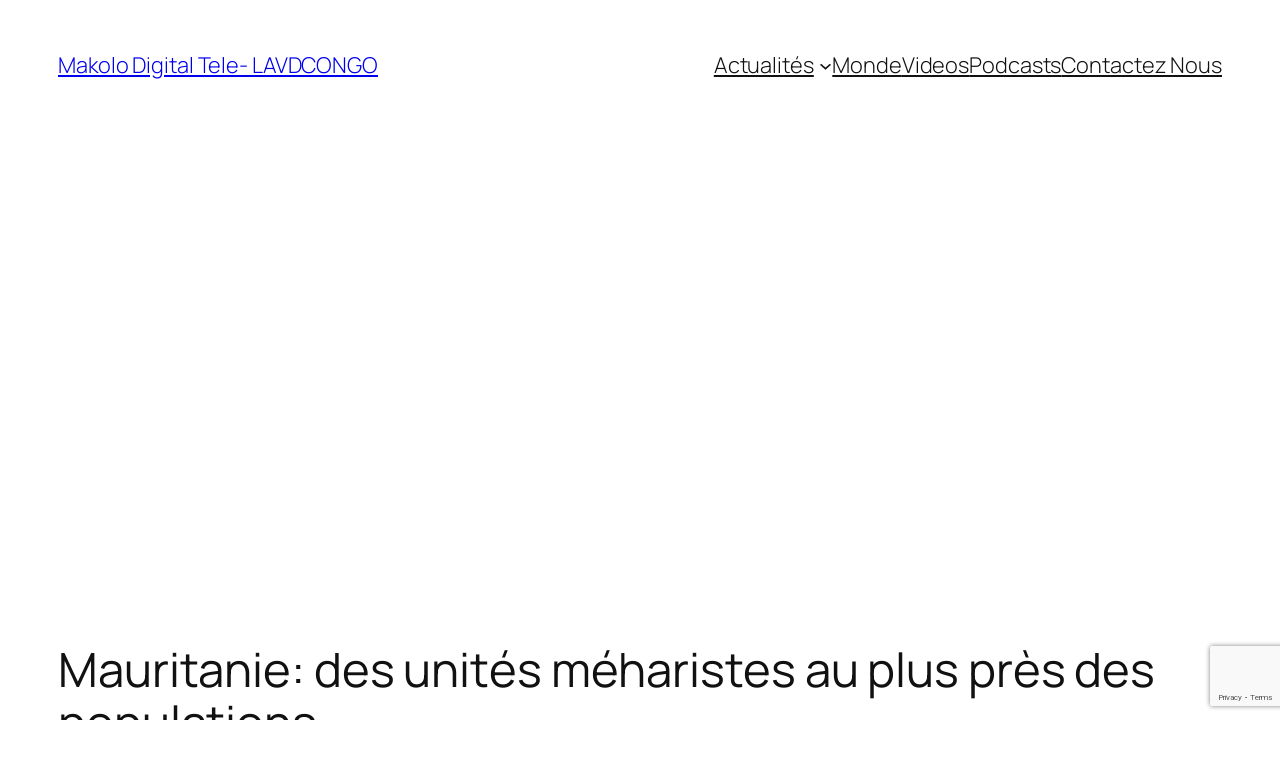

--- FILE ---
content_type: text/html; charset=utf-8
request_url: https://www.google.com/recaptcha/api2/anchor?ar=1&k=6Lcafr4ZAAAAAIFS--vp1gJaqJcHx_x7y8pEuVzJ&co=aHR0cHM6Ly9sYXZkYy5uZXQ6NDQz&hl=en&v=PoyoqOPhxBO7pBk68S4YbpHZ&size=invisible&anchor-ms=20000&execute-ms=30000&cb=ewjy5055bv4u
body_size: 48843
content:
<!DOCTYPE HTML><html dir="ltr" lang="en"><head><meta http-equiv="Content-Type" content="text/html; charset=UTF-8">
<meta http-equiv="X-UA-Compatible" content="IE=edge">
<title>reCAPTCHA</title>
<style type="text/css">
/* cyrillic-ext */
@font-face {
  font-family: 'Roboto';
  font-style: normal;
  font-weight: 400;
  font-stretch: 100%;
  src: url(//fonts.gstatic.com/s/roboto/v48/KFO7CnqEu92Fr1ME7kSn66aGLdTylUAMa3GUBHMdazTgWw.woff2) format('woff2');
  unicode-range: U+0460-052F, U+1C80-1C8A, U+20B4, U+2DE0-2DFF, U+A640-A69F, U+FE2E-FE2F;
}
/* cyrillic */
@font-face {
  font-family: 'Roboto';
  font-style: normal;
  font-weight: 400;
  font-stretch: 100%;
  src: url(//fonts.gstatic.com/s/roboto/v48/KFO7CnqEu92Fr1ME7kSn66aGLdTylUAMa3iUBHMdazTgWw.woff2) format('woff2');
  unicode-range: U+0301, U+0400-045F, U+0490-0491, U+04B0-04B1, U+2116;
}
/* greek-ext */
@font-face {
  font-family: 'Roboto';
  font-style: normal;
  font-weight: 400;
  font-stretch: 100%;
  src: url(//fonts.gstatic.com/s/roboto/v48/KFO7CnqEu92Fr1ME7kSn66aGLdTylUAMa3CUBHMdazTgWw.woff2) format('woff2');
  unicode-range: U+1F00-1FFF;
}
/* greek */
@font-face {
  font-family: 'Roboto';
  font-style: normal;
  font-weight: 400;
  font-stretch: 100%;
  src: url(//fonts.gstatic.com/s/roboto/v48/KFO7CnqEu92Fr1ME7kSn66aGLdTylUAMa3-UBHMdazTgWw.woff2) format('woff2');
  unicode-range: U+0370-0377, U+037A-037F, U+0384-038A, U+038C, U+038E-03A1, U+03A3-03FF;
}
/* math */
@font-face {
  font-family: 'Roboto';
  font-style: normal;
  font-weight: 400;
  font-stretch: 100%;
  src: url(//fonts.gstatic.com/s/roboto/v48/KFO7CnqEu92Fr1ME7kSn66aGLdTylUAMawCUBHMdazTgWw.woff2) format('woff2');
  unicode-range: U+0302-0303, U+0305, U+0307-0308, U+0310, U+0312, U+0315, U+031A, U+0326-0327, U+032C, U+032F-0330, U+0332-0333, U+0338, U+033A, U+0346, U+034D, U+0391-03A1, U+03A3-03A9, U+03B1-03C9, U+03D1, U+03D5-03D6, U+03F0-03F1, U+03F4-03F5, U+2016-2017, U+2034-2038, U+203C, U+2040, U+2043, U+2047, U+2050, U+2057, U+205F, U+2070-2071, U+2074-208E, U+2090-209C, U+20D0-20DC, U+20E1, U+20E5-20EF, U+2100-2112, U+2114-2115, U+2117-2121, U+2123-214F, U+2190, U+2192, U+2194-21AE, U+21B0-21E5, U+21F1-21F2, U+21F4-2211, U+2213-2214, U+2216-22FF, U+2308-230B, U+2310, U+2319, U+231C-2321, U+2336-237A, U+237C, U+2395, U+239B-23B7, U+23D0, U+23DC-23E1, U+2474-2475, U+25AF, U+25B3, U+25B7, U+25BD, U+25C1, U+25CA, U+25CC, U+25FB, U+266D-266F, U+27C0-27FF, U+2900-2AFF, U+2B0E-2B11, U+2B30-2B4C, U+2BFE, U+3030, U+FF5B, U+FF5D, U+1D400-1D7FF, U+1EE00-1EEFF;
}
/* symbols */
@font-face {
  font-family: 'Roboto';
  font-style: normal;
  font-weight: 400;
  font-stretch: 100%;
  src: url(//fonts.gstatic.com/s/roboto/v48/KFO7CnqEu92Fr1ME7kSn66aGLdTylUAMaxKUBHMdazTgWw.woff2) format('woff2');
  unicode-range: U+0001-000C, U+000E-001F, U+007F-009F, U+20DD-20E0, U+20E2-20E4, U+2150-218F, U+2190, U+2192, U+2194-2199, U+21AF, U+21E6-21F0, U+21F3, U+2218-2219, U+2299, U+22C4-22C6, U+2300-243F, U+2440-244A, U+2460-24FF, U+25A0-27BF, U+2800-28FF, U+2921-2922, U+2981, U+29BF, U+29EB, U+2B00-2BFF, U+4DC0-4DFF, U+FFF9-FFFB, U+10140-1018E, U+10190-1019C, U+101A0, U+101D0-101FD, U+102E0-102FB, U+10E60-10E7E, U+1D2C0-1D2D3, U+1D2E0-1D37F, U+1F000-1F0FF, U+1F100-1F1AD, U+1F1E6-1F1FF, U+1F30D-1F30F, U+1F315, U+1F31C, U+1F31E, U+1F320-1F32C, U+1F336, U+1F378, U+1F37D, U+1F382, U+1F393-1F39F, U+1F3A7-1F3A8, U+1F3AC-1F3AF, U+1F3C2, U+1F3C4-1F3C6, U+1F3CA-1F3CE, U+1F3D4-1F3E0, U+1F3ED, U+1F3F1-1F3F3, U+1F3F5-1F3F7, U+1F408, U+1F415, U+1F41F, U+1F426, U+1F43F, U+1F441-1F442, U+1F444, U+1F446-1F449, U+1F44C-1F44E, U+1F453, U+1F46A, U+1F47D, U+1F4A3, U+1F4B0, U+1F4B3, U+1F4B9, U+1F4BB, U+1F4BF, U+1F4C8-1F4CB, U+1F4D6, U+1F4DA, U+1F4DF, U+1F4E3-1F4E6, U+1F4EA-1F4ED, U+1F4F7, U+1F4F9-1F4FB, U+1F4FD-1F4FE, U+1F503, U+1F507-1F50B, U+1F50D, U+1F512-1F513, U+1F53E-1F54A, U+1F54F-1F5FA, U+1F610, U+1F650-1F67F, U+1F687, U+1F68D, U+1F691, U+1F694, U+1F698, U+1F6AD, U+1F6B2, U+1F6B9-1F6BA, U+1F6BC, U+1F6C6-1F6CF, U+1F6D3-1F6D7, U+1F6E0-1F6EA, U+1F6F0-1F6F3, U+1F6F7-1F6FC, U+1F700-1F7FF, U+1F800-1F80B, U+1F810-1F847, U+1F850-1F859, U+1F860-1F887, U+1F890-1F8AD, U+1F8B0-1F8BB, U+1F8C0-1F8C1, U+1F900-1F90B, U+1F93B, U+1F946, U+1F984, U+1F996, U+1F9E9, U+1FA00-1FA6F, U+1FA70-1FA7C, U+1FA80-1FA89, U+1FA8F-1FAC6, U+1FACE-1FADC, U+1FADF-1FAE9, U+1FAF0-1FAF8, U+1FB00-1FBFF;
}
/* vietnamese */
@font-face {
  font-family: 'Roboto';
  font-style: normal;
  font-weight: 400;
  font-stretch: 100%;
  src: url(//fonts.gstatic.com/s/roboto/v48/KFO7CnqEu92Fr1ME7kSn66aGLdTylUAMa3OUBHMdazTgWw.woff2) format('woff2');
  unicode-range: U+0102-0103, U+0110-0111, U+0128-0129, U+0168-0169, U+01A0-01A1, U+01AF-01B0, U+0300-0301, U+0303-0304, U+0308-0309, U+0323, U+0329, U+1EA0-1EF9, U+20AB;
}
/* latin-ext */
@font-face {
  font-family: 'Roboto';
  font-style: normal;
  font-weight: 400;
  font-stretch: 100%;
  src: url(//fonts.gstatic.com/s/roboto/v48/KFO7CnqEu92Fr1ME7kSn66aGLdTylUAMa3KUBHMdazTgWw.woff2) format('woff2');
  unicode-range: U+0100-02BA, U+02BD-02C5, U+02C7-02CC, U+02CE-02D7, U+02DD-02FF, U+0304, U+0308, U+0329, U+1D00-1DBF, U+1E00-1E9F, U+1EF2-1EFF, U+2020, U+20A0-20AB, U+20AD-20C0, U+2113, U+2C60-2C7F, U+A720-A7FF;
}
/* latin */
@font-face {
  font-family: 'Roboto';
  font-style: normal;
  font-weight: 400;
  font-stretch: 100%;
  src: url(//fonts.gstatic.com/s/roboto/v48/KFO7CnqEu92Fr1ME7kSn66aGLdTylUAMa3yUBHMdazQ.woff2) format('woff2');
  unicode-range: U+0000-00FF, U+0131, U+0152-0153, U+02BB-02BC, U+02C6, U+02DA, U+02DC, U+0304, U+0308, U+0329, U+2000-206F, U+20AC, U+2122, U+2191, U+2193, U+2212, U+2215, U+FEFF, U+FFFD;
}
/* cyrillic-ext */
@font-face {
  font-family: 'Roboto';
  font-style: normal;
  font-weight: 500;
  font-stretch: 100%;
  src: url(//fonts.gstatic.com/s/roboto/v48/KFO7CnqEu92Fr1ME7kSn66aGLdTylUAMa3GUBHMdazTgWw.woff2) format('woff2');
  unicode-range: U+0460-052F, U+1C80-1C8A, U+20B4, U+2DE0-2DFF, U+A640-A69F, U+FE2E-FE2F;
}
/* cyrillic */
@font-face {
  font-family: 'Roboto';
  font-style: normal;
  font-weight: 500;
  font-stretch: 100%;
  src: url(//fonts.gstatic.com/s/roboto/v48/KFO7CnqEu92Fr1ME7kSn66aGLdTylUAMa3iUBHMdazTgWw.woff2) format('woff2');
  unicode-range: U+0301, U+0400-045F, U+0490-0491, U+04B0-04B1, U+2116;
}
/* greek-ext */
@font-face {
  font-family: 'Roboto';
  font-style: normal;
  font-weight: 500;
  font-stretch: 100%;
  src: url(//fonts.gstatic.com/s/roboto/v48/KFO7CnqEu92Fr1ME7kSn66aGLdTylUAMa3CUBHMdazTgWw.woff2) format('woff2');
  unicode-range: U+1F00-1FFF;
}
/* greek */
@font-face {
  font-family: 'Roboto';
  font-style: normal;
  font-weight: 500;
  font-stretch: 100%;
  src: url(//fonts.gstatic.com/s/roboto/v48/KFO7CnqEu92Fr1ME7kSn66aGLdTylUAMa3-UBHMdazTgWw.woff2) format('woff2');
  unicode-range: U+0370-0377, U+037A-037F, U+0384-038A, U+038C, U+038E-03A1, U+03A3-03FF;
}
/* math */
@font-face {
  font-family: 'Roboto';
  font-style: normal;
  font-weight: 500;
  font-stretch: 100%;
  src: url(//fonts.gstatic.com/s/roboto/v48/KFO7CnqEu92Fr1ME7kSn66aGLdTylUAMawCUBHMdazTgWw.woff2) format('woff2');
  unicode-range: U+0302-0303, U+0305, U+0307-0308, U+0310, U+0312, U+0315, U+031A, U+0326-0327, U+032C, U+032F-0330, U+0332-0333, U+0338, U+033A, U+0346, U+034D, U+0391-03A1, U+03A3-03A9, U+03B1-03C9, U+03D1, U+03D5-03D6, U+03F0-03F1, U+03F4-03F5, U+2016-2017, U+2034-2038, U+203C, U+2040, U+2043, U+2047, U+2050, U+2057, U+205F, U+2070-2071, U+2074-208E, U+2090-209C, U+20D0-20DC, U+20E1, U+20E5-20EF, U+2100-2112, U+2114-2115, U+2117-2121, U+2123-214F, U+2190, U+2192, U+2194-21AE, U+21B0-21E5, U+21F1-21F2, U+21F4-2211, U+2213-2214, U+2216-22FF, U+2308-230B, U+2310, U+2319, U+231C-2321, U+2336-237A, U+237C, U+2395, U+239B-23B7, U+23D0, U+23DC-23E1, U+2474-2475, U+25AF, U+25B3, U+25B7, U+25BD, U+25C1, U+25CA, U+25CC, U+25FB, U+266D-266F, U+27C0-27FF, U+2900-2AFF, U+2B0E-2B11, U+2B30-2B4C, U+2BFE, U+3030, U+FF5B, U+FF5D, U+1D400-1D7FF, U+1EE00-1EEFF;
}
/* symbols */
@font-face {
  font-family: 'Roboto';
  font-style: normal;
  font-weight: 500;
  font-stretch: 100%;
  src: url(//fonts.gstatic.com/s/roboto/v48/KFO7CnqEu92Fr1ME7kSn66aGLdTylUAMaxKUBHMdazTgWw.woff2) format('woff2');
  unicode-range: U+0001-000C, U+000E-001F, U+007F-009F, U+20DD-20E0, U+20E2-20E4, U+2150-218F, U+2190, U+2192, U+2194-2199, U+21AF, U+21E6-21F0, U+21F3, U+2218-2219, U+2299, U+22C4-22C6, U+2300-243F, U+2440-244A, U+2460-24FF, U+25A0-27BF, U+2800-28FF, U+2921-2922, U+2981, U+29BF, U+29EB, U+2B00-2BFF, U+4DC0-4DFF, U+FFF9-FFFB, U+10140-1018E, U+10190-1019C, U+101A0, U+101D0-101FD, U+102E0-102FB, U+10E60-10E7E, U+1D2C0-1D2D3, U+1D2E0-1D37F, U+1F000-1F0FF, U+1F100-1F1AD, U+1F1E6-1F1FF, U+1F30D-1F30F, U+1F315, U+1F31C, U+1F31E, U+1F320-1F32C, U+1F336, U+1F378, U+1F37D, U+1F382, U+1F393-1F39F, U+1F3A7-1F3A8, U+1F3AC-1F3AF, U+1F3C2, U+1F3C4-1F3C6, U+1F3CA-1F3CE, U+1F3D4-1F3E0, U+1F3ED, U+1F3F1-1F3F3, U+1F3F5-1F3F7, U+1F408, U+1F415, U+1F41F, U+1F426, U+1F43F, U+1F441-1F442, U+1F444, U+1F446-1F449, U+1F44C-1F44E, U+1F453, U+1F46A, U+1F47D, U+1F4A3, U+1F4B0, U+1F4B3, U+1F4B9, U+1F4BB, U+1F4BF, U+1F4C8-1F4CB, U+1F4D6, U+1F4DA, U+1F4DF, U+1F4E3-1F4E6, U+1F4EA-1F4ED, U+1F4F7, U+1F4F9-1F4FB, U+1F4FD-1F4FE, U+1F503, U+1F507-1F50B, U+1F50D, U+1F512-1F513, U+1F53E-1F54A, U+1F54F-1F5FA, U+1F610, U+1F650-1F67F, U+1F687, U+1F68D, U+1F691, U+1F694, U+1F698, U+1F6AD, U+1F6B2, U+1F6B9-1F6BA, U+1F6BC, U+1F6C6-1F6CF, U+1F6D3-1F6D7, U+1F6E0-1F6EA, U+1F6F0-1F6F3, U+1F6F7-1F6FC, U+1F700-1F7FF, U+1F800-1F80B, U+1F810-1F847, U+1F850-1F859, U+1F860-1F887, U+1F890-1F8AD, U+1F8B0-1F8BB, U+1F8C0-1F8C1, U+1F900-1F90B, U+1F93B, U+1F946, U+1F984, U+1F996, U+1F9E9, U+1FA00-1FA6F, U+1FA70-1FA7C, U+1FA80-1FA89, U+1FA8F-1FAC6, U+1FACE-1FADC, U+1FADF-1FAE9, U+1FAF0-1FAF8, U+1FB00-1FBFF;
}
/* vietnamese */
@font-face {
  font-family: 'Roboto';
  font-style: normal;
  font-weight: 500;
  font-stretch: 100%;
  src: url(//fonts.gstatic.com/s/roboto/v48/KFO7CnqEu92Fr1ME7kSn66aGLdTylUAMa3OUBHMdazTgWw.woff2) format('woff2');
  unicode-range: U+0102-0103, U+0110-0111, U+0128-0129, U+0168-0169, U+01A0-01A1, U+01AF-01B0, U+0300-0301, U+0303-0304, U+0308-0309, U+0323, U+0329, U+1EA0-1EF9, U+20AB;
}
/* latin-ext */
@font-face {
  font-family: 'Roboto';
  font-style: normal;
  font-weight: 500;
  font-stretch: 100%;
  src: url(//fonts.gstatic.com/s/roboto/v48/KFO7CnqEu92Fr1ME7kSn66aGLdTylUAMa3KUBHMdazTgWw.woff2) format('woff2');
  unicode-range: U+0100-02BA, U+02BD-02C5, U+02C7-02CC, U+02CE-02D7, U+02DD-02FF, U+0304, U+0308, U+0329, U+1D00-1DBF, U+1E00-1E9F, U+1EF2-1EFF, U+2020, U+20A0-20AB, U+20AD-20C0, U+2113, U+2C60-2C7F, U+A720-A7FF;
}
/* latin */
@font-face {
  font-family: 'Roboto';
  font-style: normal;
  font-weight: 500;
  font-stretch: 100%;
  src: url(//fonts.gstatic.com/s/roboto/v48/KFO7CnqEu92Fr1ME7kSn66aGLdTylUAMa3yUBHMdazQ.woff2) format('woff2');
  unicode-range: U+0000-00FF, U+0131, U+0152-0153, U+02BB-02BC, U+02C6, U+02DA, U+02DC, U+0304, U+0308, U+0329, U+2000-206F, U+20AC, U+2122, U+2191, U+2193, U+2212, U+2215, U+FEFF, U+FFFD;
}
/* cyrillic-ext */
@font-face {
  font-family: 'Roboto';
  font-style: normal;
  font-weight: 900;
  font-stretch: 100%;
  src: url(//fonts.gstatic.com/s/roboto/v48/KFO7CnqEu92Fr1ME7kSn66aGLdTylUAMa3GUBHMdazTgWw.woff2) format('woff2');
  unicode-range: U+0460-052F, U+1C80-1C8A, U+20B4, U+2DE0-2DFF, U+A640-A69F, U+FE2E-FE2F;
}
/* cyrillic */
@font-face {
  font-family: 'Roboto';
  font-style: normal;
  font-weight: 900;
  font-stretch: 100%;
  src: url(//fonts.gstatic.com/s/roboto/v48/KFO7CnqEu92Fr1ME7kSn66aGLdTylUAMa3iUBHMdazTgWw.woff2) format('woff2');
  unicode-range: U+0301, U+0400-045F, U+0490-0491, U+04B0-04B1, U+2116;
}
/* greek-ext */
@font-face {
  font-family: 'Roboto';
  font-style: normal;
  font-weight: 900;
  font-stretch: 100%;
  src: url(//fonts.gstatic.com/s/roboto/v48/KFO7CnqEu92Fr1ME7kSn66aGLdTylUAMa3CUBHMdazTgWw.woff2) format('woff2');
  unicode-range: U+1F00-1FFF;
}
/* greek */
@font-face {
  font-family: 'Roboto';
  font-style: normal;
  font-weight: 900;
  font-stretch: 100%;
  src: url(//fonts.gstatic.com/s/roboto/v48/KFO7CnqEu92Fr1ME7kSn66aGLdTylUAMa3-UBHMdazTgWw.woff2) format('woff2');
  unicode-range: U+0370-0377, U+037A-037F, U+0384-038A, U+038C, U+038E-03A1, U+03A3-03FF;
}
/* math */
@font-face {
  font-family: 'Roboto';
  font-style: normal;
  font-weight: 900;
  font-stretch: 100%;
  src: url(//fonts.gstatic.com/s/roboto/v48/KFO7CnqEu92Fr1ME7kSn66aGLdTylUAMawCUBHMdazTgWw.woff2) format('woff2');
  unicode-range: U+0302-0303, U+0305, U+0307-0308, U+0310, U+0312, U+0315, U+031A, U+0326-0327, U+032C, U+032F-0330, U+0332-0333, U+0338, U+033A, U+0346, U+034D, U+0391-03A1, U+03A3-03A9, U+03B1-03C9, U+03D1, U+03D5-03D6, U+03F0-03F1, U+03F4-03F5, U+2016-2017, U+2034-2038, U+203C, U+2040, U+2043, U+2047, U+2050, U+2057, U+205F, U+2070-2071, U+2074-208E, U+2090-209C, U+20D0-20DC, U+20E1, U+20E5-20EF, U+2100-2112, U+2114-2115, U+2117-2121, U+2123-214F, U+2190, U+2192, U+2194-21AE, U+21B0-21E5, U+21F1-21F2, U+21F4-2211, U+2213-2214, U+2216-22FF, U+2308-230B, U+2310, U+2319, U+231C-2321, U+2336-237A, U+237C, U+2395, U+239B-23B7, U+23D0, U+23DC-23E1, U+2474-2475, U+25AF, U+25B3, U+25B7, U+25BD, U+25C1, U+25CA, U+25CC, U+25FB, U+266D-266F, U+27C0-27FF, U+2900-2AFF, U+2B0E-2B11, U+2B30-2B4C, U+2BFE, U+3030, U+FF5B, U+FF5D, U+1D400-1D7FF, U+1EE00-1EEFF;
}
/* symbols */
@font-face {
  font-family: 'Roboto';
  font-style: normal;
  font-weight: 900;
  font-stretch: 100%;
  src: url(//fonts.gstatic.com/s/roboto/v48/KFO7CnqEu92Fr1ME7kSn66aGLdTylUAMaxKUBHMdazTgWw.woff2) format('woff2');
  unicode-range: U+0001-000C, U+000E-001F, U+007F-009F, U+20DD-20E0, U+20E2-20E4, U+2150-218F, U+2190, U+2192, U+2194-2199, U+21AF, U+21E6-21F0, U+21F3, U+2218-2219, U+2299, U+22C4-22C6, U+2300-243F, U+2440-244A, U+2460-24FF, U+25A0-27BF, U+2800-28FF, U+2921-2922, U+2981, U+29BF, U+29EB, U+2B00-2BFF, U+4DC0-4DFF, U+FFF9-FFFB, U+10140-1018E, U+10190-1019C, U+101A0, U+101D0-101FD, U+102E0-102FB, U+10E60-10E7E, U+1D2C0-1D2D3, U+1D2E0-1D37F, U+1F000-1F0FF, U+1F100-1F1AD, U+1F1E6-1F1FF, U+1F30D-1F30F, U+1F315, U+1F31C, U+1F31E, U+1F320-1F32C, U+1F336, U+1F378, U+1F37D, U+1F382, U+1F393-1F39F, U+1F3A7-1F3A8, U+1F3AC-1F3AF, U+1F3C2, U+1F3C4-1F3C6, U+1F3CA-1F3CE, U+1F3D4-1F3E0, U+1F3ED, U+1F3F1-1F3F3, U+1F3F5-1F3F7, U+1F408, U+1F415, U+1F41F, U+1F426, U+1F43F, U+1F441-1F442, U+1F444, U+1F446-1F449, U+1F44C-1F44E, U+1F453, U+1F46A, U+1F47D, U+1F4A3, U+1F4B0, U+1F4B3, U+1F4B9, U+1F4BB, U+1F4BF, U+1F4C8-1F4CB, U+1F4D6, U+1F4DA, U+1F4DF, U+1F4E3-1F4E6, U+1F4EA-1F4ED, U+1F4F7, U+1F4F9-1F4FB, U+1F4FD-1F4FE, U+1F503, U+1F507-1F50B, U+1F50D, U+1F512-1F513, U+1F53E-1F54A, U+1F54F-1F5FA, U+1F610, U+1F650-1F67F, U+1F687, U+1F68D, U+1F691, U+1F694, U+1F698, U+1F6AD, U+1F6B2, U+1F6B9-1F6BA, U+1F6BC, U+1F6C6-1F6CF, U+1F6D3-1F6D7, U+1F6E0-1F6EA, U+1F6F0-1F6F3, U+1F6F7-1F6FC, U+1F700-1F7FF, U+1F800-1F80B, U+1F810-1F847, U+1F850-1F859, U+1F860-1F887, U+1F890-1F8AD, U+1F8B0-1F8BB, U+1F8C0-1F8C1, U+1F900-1F90B, U+1F93B, U+1F946, U+1F984, U+1F996, U+1F9E9, U+1FA00-1FA6F, U+1FA70-1FA7C, U+1FA80-1FA89, U+1FA8F-1FAC6, U+1FACE-1FADC, U+1FADF-1FAE9, U+1FAF0-1FAF8, U+1FB00-1FBFF;
}
/* vietnamese */
@font-face {
  font-family: 'Roboto';
  font-style: normal;
  font-weight: 900;
  font-stretch: 100%;
  src: url(//fonts.gstatic.com/s/roboto/v48/KFO7CnqEu92Fr1ME7kSn66aGLdTylUAMa3OUBHMdazTgWw.woff2) format('woff2');
  unicode-range: U+0102-0103, U+0110-0111, U+0128-0129, U+0168-0169, U+01A0-01A1, U+01AF-01B0, U+0300-0301, U+0303-0304, U+0308-0309, U+0323, U+0329, U+1EA0-1EF9, U+20AB;
}
/* latin-ext */
@font-face {
  font-family: 'Roboto';
  font-style: normal;
  font-weight: 900;
  font-stretch: 100%;
  src: url(//fonts.gstatic.com/s/roboto/v48/KFO7CnqEu92Fr1ME7kSn66aGLdTylUAMa3KUBHMdazTgWw.woff2) format('woff2');
  unicode-range: U+0100-02BA, U+02BD-02C5, U+02C7-02CC, U+02CE-02D7, U+02DD-02FF, U+0304, U+0308, U+0329, U+1D00-1DBF, U+1E00-1E9F, U+1EF2-1EFF, U+2020, U+20A0-20AB, U+20AD-20C0, U+2113, U+2C60-2C7F, U+A720-A7FF;
}
/* latin */
@font-face {
  font-family: 'Roboto';
  font-style: normal;
  font-weight: 900;
  font-stretch: 100%;
  src: url(//fonts.gstatic.com/s/roboto/v48/KFO7CnqEu92Fr1ME7kSn66aGLdTylUAMa3yUBHMdazQ.woff2) format('woff2');
  unicode-range: U+0000-00FF, U+0131, U+0152-0153, U+02BB-02BC, U+02C6, U+02DA, U+02DC, U+0304, U+0308, U+0329, U+2000-206F, U+20AC, U+2122, U+2191, U+2193, U+2212, U+2215, U+FEFF, U+FFFD;
}

</style>
<link rel="stylesheet" type="text/css" href="https://www.gstatic.com/recaptcha/releases/PoyoqOPhxBO7pBk68S4YbpHZ/styles__ltr.css">
<script nonce="FDvIk3Z-WEt2SLkAeENFhA" type="text/javascript">window['__recaptcha_api'] = 'https://www.google.com/recaptcha/api2/';</script>
<script type="text/javascript" src="https://www.gstatic.com/recaptcha/releases/PoyoqOPhxBO7pBk68S4YbpHZ/recaptcha__en.js" nonce="FDvIk3Z-WEt2SLkAeENFhA">
      
    </script></head>
<body><div id="rc-anchor-alert" class="rc-anchor-alert"></div>
<input type="hidden" id="recaptcha-token" value="[base64]">
<script type="text/javascript" nonce="FDvIk3Z-WEt2SLkAeENFhA">
      recaptcha.anchor.Main.init("[\x22ainput\x22,[\x22bgdata\x22,\x22\x22,\[base64]/[base64]/[base64]/[base64]/[base64]/UltsKytdPUU6KEU8MjA0OD9SW2wrK109RT4+NnwxOTI6KChFJjY0NTEyKT09NTUyOTYmJk0rMTxjLmxlbmd0aCYmKGMuY2hhckNvZGVBdChNKzEpJjY0NTEyKT09NTYzMjA/[base64]/[base64]/[base64]/[base64]/[base64]/[base64]/[base64]\x22,\[base64]\\u003d\\u003d\x22,\x22w7k4w6UpfcOAD3rCk2TCisOCw5Zcf8KsQ3kUw5HCpMOOw4VNw7jDg8K4WcOWEgtfwrttP316wrptwrTCmwXDjyPCosKmwrnDssKSZizDjMKnaH9Ew4TCtCYDwoEvXiN6w7LDgMOHw6LDk8KncsK7wrDCmcO3ZsO1TcOgO8ORwqosRsOlLMKfPMOKA2/CuVzCkWbCm8OGIxfCn8KvZV/DlsO7CsKDcMKaBMO0wpbDkivDqMOTwqMKHMKETsOBF3scZsOow6zCnMKgw7AkwpPDqTfCvMOHICfDosKAZ1NdwojDmcKIwpsawoTCkjjCgsOOw69LwovCrcKsFsKZw48xdFAVBX/DgMK1FcKpwprCoHjDv8Kawr/[base64]/[base64]/[base64]/DnSFjIsOaw7QDwqPCtTHCnQzCo8KNw6xmDWsXV8KSZEfCncO1LAjDgcKfw7NAwrcmOMOzw4lqecOKcQ5dfcOGwofDlBt/wqXCmSnCuE3ConPDncK/woB6w5bCjgbDoC8Yw50qwp7DqMOGwpEPTwvDj8OZbRVoEFp3wqszOWnDo8K/fcKlNHJFwrFjwr5fDcKWS8Omw7jDjcKDwr/Cvi4/[base64]/DjyjDt8KAwp3CqxLCmQbCt8OIUMOhRMKEwqgQwqIvEcKgwq8lbsKewooCw4LDgj7Du0lXYDfDtQoBKsK5wq3DvMOtVW/[base64]/CqsKAwpAjw48/cm47woXCs3kLw6nCtcOywpPDnXEKw47Dm2MGZHRpw6dkQcKgwpvCvkvDsX7DpMOPw4IswqU/esOJw63CkiIcw591D3Mjwr5yJg86ZGF4wrV5esKmPMK/[base64]/[base64]/CtCnDpsONRcKIS0VSFcKPw7wGwoXChiRcCmUTByB+wrLCvVQ7w74OwoZYYX3DscOVwrXCswcaVMK3N8K6wo0cZXlcwpYQH8ORRcKPOlR1MGrDlcKTwpHDisKFecO0wrbDkXcYw6LDhsOLa8OHw4x/wo/DqSA0wqXCkMOGVsO7PMKUwpPCvsKHRsOawrNNw6DDn8KKbmg1wrXCmmk2w4JGElxNwrDDlCjCsl7DhsOkeAbCq8ODdl80QCQiw7M2JgMzC8OWdGl7HXgRMDFEOcOqM8O/LMOYMMKowqU6EMOXZ8OPWUfDg8OxXxHClRPDk8OIUcOLa39JY8KZMz3CsMKVP8Oew6l2ecK/dUXCr3owR8KCw63DnVDDmMO9Pi0BJgjChykOw6IeZsK/w7PDvShTwqgZwrrCiFrCtEzCr0PDqMKCwohDOMK9QsOnw65pw4DDkBHDrcOMw4HDnsO0M8KxU8OvFjZzwpzCtyjCgQzDlnF+w4BSw63CocOSw712ScKRG8O7w4LDu8OsWsK+wqXCpHXChVHChxHCgEt/[base64]/wq3Cp8Orw4QcwrTClcOcLcKzw77DiMOCwq4pb8Ktw7jCmkfDlGPDmR/DtCXDncOUUcKHwqTDgsKfwpvDh8ODw6HDjG/[base64]/[base64]/Clg5CasOudH9iw7HCsQvCql0kw4J2wpJRGyvDncKdCEwmCCZ+w4HDpB1CwqjDm8K5DwHDv8ORw7nCjBHCl1HCt8ORw6fCvsKQw6FLdMO/wo/DllzCrWnCuF/[base64]/DtsKTwo8Cwr5zKHbCisKVfcOiw5l/LcOow5sLMnTDnsKKecOjHsKwXznCnDDDnBzCsHTCisKrBcKmJsOFJXfDgBPDjCHDpMOGwrPCjsKTw60eSsK/[base64]/Ct0PDsMOWw5zDsMOlKDzDgMKJw5zDoijCgMKgfFLCnUgfw4XCjsOdwrsaQcO9w67Crjsaw5t5wqDCu8O/ZcOsHhzCt8OteXzDlVkbwpXCoR82wpFrw4ReWm7DgUp2wpIKwppkwqBVwqJVwqtPJlbChmTCoMKmw7bCg8KOw6gewplUwqpdw4XCmcKYJ28Lw6djw583wrDCgQbDrsOxRMOYcmLCkS9NfcO7SXNVVMKswqTDuQTCgi89w512wo/Do8KUwopsasOIw7Mww59UJwYkwpVwPlIew6rDjiHDmsODCMO/HsOlRUMcRAJFwqLClcOLwpA9WMOewooVwoRKw7PDssKEJhdcc1XCgcO+woLCllrCscKNV8KVEcKZbCLCg8OoesOBMMKWdwPDhQ0VcF/CscKbCMKiw6zCgsK/L8OOwpY/w60FwqLDsCJgfSfDp2vDsBJyD8O2WcKsTsO2H8KeN8OkwpMHw4TDswrClcOLXcODwqHDrlbCpcK9wo89fBRTw4EtwobDhF7ClCfChSMVE8KVQsOrw6lfDsKPw655V2bDm3EswpXDqi/Dij5ZEDXDo8O6DMOZE8O/w4IQw70DfsOGEW1ewoTDk8OWw6jDssKrO3QBD8OJasK2w5zCiMKTPsKtEMOTw59OB8KzdcOLZsKKY8OsYsK5wo7CnRl1wp1Gc8K2aik/PsKZwqDClhnCugM6w7DDi17CtMKgw5bDqiLCuMOWwqTDosK1XsOxPgDCj8OgJcKRATxNBzBadljCmEwZwqfCp3vDgDTDgsOVGMK0QWhYdELCisKNwogpBT/DncKlwrLDg8Klw58mPMKvwoVbTMK5a8O5VcO1wqTDm8OvL3jClgRWDXoywrUGW8OtdChVasOpwpjCt8OmwoJaY8Oyw7HDsgcfw4PDpsO1w6zDiMKpwpdIwqHCpBDDvk7CvcK2wpTDo8OtwpfDs8KPwoXCpMKeXXkyHcKSwolNwqw9UmfCp1TChMKxwp/DqMOVa8K3wr3Cn8OfLhQgRg4pScK0TsOBwoXDkGHCjCwwwpLClMK8w5nDizjDsGnDjgPDsl/Co3pUw4gHwr0Uw4tQwprDkiocw5RYw5rCrcOJccKvw5YSaMK0w6DDhX/Dn2NZT01dMsOlem/Ch8Krw6p7RwnCo8OCNcOWDFdqwodzZ3dEFRYtwqZVZ2N6w7kzw4VWbMOZw5ZPXcO7wr/DkHFqS8OtwozCrsO0Q8OPXMO8anLDlsKhw64Ow4dfwq9FYsK3w6Fww6XDvsK+T8K6bE/DuMKsw4/DnMOET8KaW8O6woNIwodfYVdqwo7Di8OCwofDgQvDh8Klw5J4w4HDlkTCmBpXA8O0wqXDmhFqLHHCvgIqFMKXBcKqIcK0FVfCqwN0w7LCq8OgORXCkjETI8OKe8KvwrJAbn3DpAZ7wo7Cg3B0wpzDjQ47TsK6RsOMHWbDs8Ocw7jDtATDt2ooCcOQw57DmcO/LwzCkcK3H8OYwrMCcQPCgCgWw4LCsngkw6o0wqNIwpzDqsKiwqvCsVNiwqjDung5E8ONCisYesO5Q21Zwp4mw4E4LSzCjFfCl8Omw5BEw7TDmsOIw7Zaw4lXw5xbwrfClcOTbMKmPiJdQC7CncOUwrpvwqDDusK9woUACxFVVWcqw6Z2C8Oow7B0PcK/VHAHwp7CpsK/wobDqxRqw7sVwpzCpUrDgmROAsKfw4PDncKswrNBMCzDkgbDjsKAw55OwrUiwq9JwqE4wogTXVPCoiNcJWRXC8OJcX/DisOBH2fCmV0UPixMw4M/[base64]/DkXLDgEbCocOHBMKuwq/Crg7Dp15ewo4xPsKjFEnCtMKMw5zCv8KkBsKmdhtbwpx4wrkEw61fwp8CE8KDCRwcFDF1bsOpFlbCvMKpw6tEwpnDviVMw70DwqAjwpNsVkQFGH4tF8OCVyHCmH3DgcOuWlhxwoDCk8OZw6IHwrrDtGkHQyM1w6LCt8K0DsO/FsKgw7lmZWPCjz/Ctmt/[base64]/[base64]/CixN8w74zNXpvwrVtZsOkehpmw5DDmhDDmMKiwp5wwprDnsKDwrTCmxRGBcKcwrvDs8O5R8OsKx3Dlk3CtDHDnMOxKcKxw7UNw6/Csz4UwrE3wqPCkmBLw5TDsxjDlcOOwp3Cs8OsKsKFB2g0w6PCvAkrHcOPw4sCwrgDw4kKM05yFcKfw5BvEBUmw6xww4bDo2ATJMK1SEwXZ3nCjXnCvw17wp4iw5DDqsOufMKdcFFOK8O5D8Okwp4hwqhvADvDtzxzEcK8T0bCqT/DvsOlwpwlVMO3ZcOcwphUwrA2w6vDrhlow4wqwqtNEMK5NXhyw6nCv8KxMkvDgcOWw7xNwp0Pwqweb13DuW7DgXnDiUEOFgRmYMKDd8KUw5BdcADDjsKCwrPCncKeEwnDqxnCpcKzMMOZDVPCosK+wpwgw58WwpPDrHQxwr/CrRPCnsKcw7VJCjdqw7wYwpjDjMOTVibDlhXCmsKUa8KGf21XwqXDnDzCg2gvCcOnw4Z6VcO7XHx3wodWUMO0fMKTVcKICAgQwpguw6/Dl8Ozwr3DnsOowq8bwo3Dq8KvHsOhScODdnDDo37DtH/CtlE+wpbDocOKw41FwpjCvsKZCMOgwqhvwoHCtsKJw6rDgsKiwrfDu1jCvgfDgmVmd8KDSMO4LRZdwq16wodtwoPDq8OdGETDlFFuOMKkNiHDpTUgCsKbwofCrcOBwrjCtMOFSWXDnsK8w4Mow5XDnxrDjB80woXDuloWwonCosOMdMKTwp7DkcK/Am8Vw4zCpFI4a8KDw4gBGsOnw74dX1RuJcOWW8OoSmnCpgp5wpxZw6DDt8KIw7M3SMO/w6TCnsOHwrvChkHDvkFOwp7Cl8KUw4PDqsOzYsKCwqkLKk5JecO8w6LCpyIfPC/CpMO8dkBGwrfDqxNwwqgTVcKSbMKSWMO/FyYkM8Ohw5vCh2o7w5o8L8KkwrI/[base64]/DvMKjwoUDw60RJsKlS8KWw4PCvcOUXMO5wpfCrWkXPMOsNDLCrQUKwqXDhwrCpDpuQMOSwoYpw5/[base64]/DtMOhY8K8wpQCZcOBUmVsZwXDpcK0WsKAwqDCvcOtbmvCqhbDlXTCry9yRsKRMMOAwpTDh8OywqFawoFzXWckEMO9wogBO8OKeS/[base64]/Dkldtwr9+wpDCscOUw5BVBsOwwqfDlMKtCD3CrsK5w70Sw51bw50dPsKaw6xtw5xUGQDDpzPCkMKUw6M4wp45w5/DnsK6JsKADB/[base64]/CssOQAls4woHChMKXw53Dg0DCnMOhAMKNXAESMw9dSMK5wpPDj1xaHRfDrcOJwpfDrMKjfcK6w71adCzCuMOaeXEkwq7Dt8OZw6lzw6Qtw53CiMOfd3sZa8OpRcOvw5/CnsOYQsOWw6V/OsOJwovDtj1FVcKjdsO0PcOfdcKnawTCssOjP30zITFFwqFAGRxbPsKPwqZGdCpRw54ww4PCnQfCrGFpwod4Vw3CqsK/wokxDcO5wrIewr7DinXCvTI6AVHCjMKoM8OHGUzDlETDrhsGw7/[base64]/IC5DL3cgwoRfM8OYw7fCucODwp3ChW/DtzPDs8O0fsKHZ2xhwokkSB93AsKTw4sKHMOkw7rCs8OsFQcgXcKIwrzCvUlUwp7CnQTCsT8qw7dhOg4Yw7jDn3tqRWTCiBJjw5vCqzHCi14Mw7xbB8OUw4nDhS7DjsKQw7kxwrPCpHhDwqVhYsOTJsKhfcKDf1PDghpfD3IFH8ODCi87w7TCkmvDrMK/w4LCmcKyej4nw7Jow6BpeFMvw4vDi2vCpMOyPw3ClSvDkxjCq8OZEwo/CUhAwpXCk8OmacKewrHCs8KqF8KHRcOYbSDCucOuFHvCvcKTIFg3wq5EUgJrwpAEwr4UJMOAwpcKw6vCucOUwoVkIU7CqAt+FHDCp2rDisKQw6rDv8KdNMOswpLDrlZRw7ZMRMKMw6VbVVrCusKydsKlwo8hwq9GfVEmH8Oew7jDn8O/[base64]/CgCxQJMO9WmzDmsKgwpnCh2vCo8OWw5fDk8KQwrARKsKgMcKCDcOtwrXDu2RKw4JEwq/DrXctMcK1aMKHZznCvV47P8Kawr3Dn8OYES9ZMEDCqnbClnnCgTgXNMO5GcOGYGnCjlDDvyTDkVHDrsOpacO2wrLCoMOFwoddEhjCjMO3IMO0wrfCvcKdJMKDdDdbRG7Ds8O/M8OHBEwOw78gw7rDkTYfw4fDqsO0wrUGw6gFeFpmIyxKwoZvwrTDq1UrWsK/w5LChzcVBAnDmCB/[base64]/a8Otw4ccYExCwrrCtsObIMOmISURRMOyw63ClSbCi1okwqHDlcO9wq/Cl8OIw4vCmcKcwqU5w7/ClcKUE8Knwq/[base64]/DtXHDtCVhVcOqFArDicKzYcOpwqN5wpzDlBLCu8Krw4xmw5duwo7CvGcrD8KcQXsCwqwKw6kRwqbCry4ORsK1w5lgwq3DscOCw53CpA0kAHbDnsOLwrcAw7LClwE/[base64]/w6pkw4RxNQo0cXppW8OKRXrDk8KhYMKFw6h7EwYnwqZ4McOWR8K6XMOsw6MWwokvGMO2w607P8KGw78/[base64]/DrsKcw41qw4Ylw5YpwqbDrcK5IX8gw6Z7w7XCp3nDmMO3IcOoKsOcwp3DnsKJfWcTwrU9fEYtPsKBw7rCkyjDn8OJw7B/dMO2VBUewovDiFrDnmzCsT/DlMOvwoF0VcOnwr/Cs8K+S8K8wqxJw7DDrH3DtsO6KMOnwr4CwqBpEWorwprCs8O4T2NBwrk6w5DCpmNnw4InEzQjw7E/w5DDqsOcIUobaybDj8OrwoVZQsKAwoLDncOOOsKyIcOtK8K2JmjDmcKVwprDhcOPDxROS3bCkGpIwp3CvkjCkcKkNMOoI8K6TQN6EsKjwrPDoMOvw6lyDMOxe8KHV8OMAsKqw6NvwowIw5PCiHQtwqTDpmc3wpXCgy4vw4fDrmljWmdpQsKQw7wREMKgeMOxTsO6JcO/[base64]/[base64]/[base64]/CimcyZMK9GcOEwr3Dg3wLw7jCosK0wqNXCg3Cg0ZNGiLDuj8Wwq/[base64]/CrgfCmltbw5t6wqjDr3k9NMOkQsOqwpAqwoFIwpIywprCi8KvwqvCnWHDq8OwTlfCqcOiCsKrTnfDrA0BwqUHPcKiw4bChcOhw59BwoNKwrIPTXTDjkLCqi8vw4/Dg8OpRcOHJx0SwrguwrHCisKQwq7DlcKcw6zDgMK4wpF7wpclX3R0wo4wYsKUwpTDpzc6A0kQKMOfwqbDv8KAAE/Cqx7Dmy58R8KXw4fDn8ObwpfCj05uwrbCu8OCcsOawrYZMwbCt8OodTRHw7LDsEzDrDJOw5tEBElbZ2bDhFPCnsKjGSjDrcKXwp4rcsOIwr3DkMOfw5zCg8K5wr7ChXHCu3LDhsOibnHCtMOYFj/Dl8OQw6TChEfDh8KVBhDDqcKdccKVw5fDklTDolsGw5cmcDzClMO2TsKCLsOsAsKifsKcwpImSlbCsljCmcKGHsKxw6XDlRTCmnQjw6/CisORwpvCq8KqGSnCi8OKw589XSjCk8Khe1libizChMK/XEhMYMKKe8KFYcKwwr/[base64]/CjQ8hwpLClMO7Y8OBwrzCjMKzw7ITU2bChRjCo8Kcw7bCoXc5wrUCeMOBw7/Co8Kkw63Cp8KlAMKELMKUw5zDhsOqw7TCiSbCuFkiw7/CuQnCkHwaw4DCsjZfwo/DiW1kwpvCp0bDhXPCi8KwL8OzRMKDTsOvw6k4wrzDjXDCnMO9w78vw6Q6IwUlwqREHFV2w7k1w49pwq84w4DCjMK0XMOAwq/Ch8OaEsOheFROLsOVMk/CrjfDijHCmMKfX8OSHsO+wrEzw5zCrVLCjsO+wrrDpcONT2hMwp0Zwo/DvsKiw78NE0p+QMKDVgXClMOcRXrDosKPZsKVe3PDuR8lTMKPw7TCsCLDk8OQUGs2w5obwoU4wrpyK3c6wodSw7zDqEFYKsOPR8ORwqNkcwMXN0zCnDMmwobCvE3DmsKWLWnDocOSIcOMw5DDkcKlKcOVD8OrP1TCmcK1MS1ZwosoXMKSY8ONwq/DsAA/MHrDihc/w69ywogJfwNvF8KEXMK1wocAwr81w6haIsK3w7Jyw4YyQ8KQV8KSwpcww5TCvcOuJhFDGzDDgcOwwqTDk8OKw5fDm8Kbw6RyJHLDosO/f8OVw6fCkSxPIsKPw6JmGE/CsMOUwrjDgCjDn8KvICjDlRfCompsAcONBQzDucOBw7AHwpfDnUI9UWU9GcORw4MpTcKww58USVDCssO2I1DCj8OMw6Bvw7nDp8Kzw7pybwcCw4nChmhUw6FtBAIXw7TCpcOQw6/[base64]/DhR9TSsOvJj58G8KOAWXCmFfCiHMow6hyw5XCiMOrw6hjwrzDixMoMVlNw47CocOWw4bCt0PDlQPDk8Opwo9rw5zCmR5pwozCow3DkcKCw5zCl2wxwp0Nw595w6HDunHDrWnDnXXCu8KKewXDisO8wovDoVsBwqoCGcK0woxXKcKhWsOzw4fDg8OJJy/CtcKvw5Npwq17w5rClnFdV0PDn8Okw5nCoAtDT8OEwqjCucK7fmzCosOlw5ELSsO2w4JUMsKRw65pC8Osc0DCiMOtG8Kacw3DuDhWwqklHlvCm8K/w5LDq8O6wpTCtsK0RhBswrHDmcKNw4AsWn3ChcOxbBbCmsODFEbDscOkw7YyfsO7T8KCwrsxZ0rDm8K7w77DuyPCnMKqw5TCoXvCqsKQwoMpQFh0IWkrwqDDvcK0ThrDgSVBf8Otw7dcw50ewqdeGzbCgsOWGG3CscKPK8Orw5HDlzREw4/CoX17wpREwr3DpFDDqsOiwoh6F8KswqfDncOKw57CqsKZwqBCMTXDiCZKV8OuwrTCn8KMwqnDjcOAw5jCr8KaacOmSEzCvsOcwpofF35LJcODEELCn8K4wqLDnMOtV8KfwprDiWPDrMKWwrbCmmNow4HDgsKLL8OWKsOmSXx+OsKCQRlZBgjCvk9zw4JWAwt5F8O8wp/Dh1XDh2PDk8KyHsOVO8O3wofCmcOuwpXDlSYmw4p4w4s1QlkawpLDt8KVGhVuTMO7w5lfAMK0w5DCnzbDocKALcKhTsKiTsKlX8K4w4xpwrkJwpMKw64dw680dzHDsD/CjG9DwrAjw5FYfCLCkMKzwo/Co8O5NnXDpxjCksK4wrfCsRtIw7vDhsK2F8OIR8O4wpzDqHVQwq/ChRbDnsOgwrHCv8KAMsKSEgZyw57CtD90wrUIwolqFGtgUEDDi8OnwohcR3Jzw4vCphPDsjLDkAoaLVFYFQkSw4pAw4vCt8O6wq/CusKZQcOHw781wqYlwr8zwqHDpsOcwo/DoMKdBsKVPAsxS2RMT8KHwpt7w7ZxwoYawr/CpQQMWk1sWcKNJMKrdEjDn8OAIUsnwrzCo8KRw7HDgHfDgTTCn8OVw43DosKdw54IwonDjcOyw4zCtUFGNMKTw6zDmcK/[base64]/[base64]/DuMKvHcK9w6slf8OZf8Klch3CpMKQwqkrw5fCsSTDghIDQVbCvjUUwrrDpE4hdQfDgTHCtcOnXsKOwo02aAXCncKHEm0rw4jCn8O3w7zClMKXYsKqwrFHOEnCncOXb1kGw7jDmXDCh8Kzw5rDm07DsX/[base64]/DrcKKw5Iew7fDqsKSMirDnkdwdi0tJcOFw6tqwoTDp1nDqMOXU8ORY8OaTVdgwqN6dCVgWXFJw4MWw73DnsO/KsKFwo3Dq17ChsODd8KKw5RGw6oEw48rUntxfhzDiDdtX8KTwrFRSgTDisOxZHdKw6xjbcKZF8O2SyEjw7EVLcOYw4TCtsKyaDfCr8OBCW4fw5wpGQ1zW8Okwo7DqUs5HMKLw6/ClMK9wqrDuE/[base64]/IcOdw4Mtwq3Dm1A1BMOhcsOmOcKrLDvCgMKMNQPCk8KBwoHCo3jCtHRqe8OfwovDnwhNaCZxwofDqMOiw58YwpY5w6jChWM+w7fDksKrwqMuECrDkMKQe2VLP0bCvcK3wpYaw4B3N8KuCDvDhmw0UcKDw43Dnxg/Lh4vw7jDjDtAwqcUw57CkUjDknhfGcKDCV7DncK2w6oBcHjCpSHCsyEXwp3DrcKfKsKVwoRRwrnCj8KGQ2ULL8OMw6vCvMKgbsOUNhXDlE8YdMKDw4/[base64]/[base64]/CoMO4wrByVEDDsiBIwqhGw6bDsMO9cMK/w4vDmMKWLU9qw6whR8KTXyjCoDZzfw7Cl8KPdGvDicKTw4TClD9+wrTCjcORwpgjw5vCgsKNw5jCscOcGcK0fBdrbsOtwr4bQijCuMOswpfCtBjDrMO/w6bCkcKkR2VTYxvChTvCn8KDAi3Dlz7DkgPDk8OMw7FUwqd8w7rCicKVwpbCm8KQSkTDrcKpw7lVXzIVwqJ7Z8OVDsKjHsKqwrQKwq/DucOLw59pdcKnw7rDvys4w4jCksOeUMOpw7cfasKIS8K4GcKpdsKKw5vCq3XCs8KbacOFc0LDqQrDvmt2w5p8w6TCqy7CtXHCsMKZXMOych7DjcOSD8Kvf8OdGAPCmMOWwpjDskZbGsOMTsKsw5rDlQvDucO4wo/CrMOCWsKZw6bCk8OAw4nDijwmH8KTccOKHCQoWMOGUgDCjifDj8OUIcKkWMOiwo/DisKLZi7CssKVwqPCjiFow5jCn2g7YMOwQCpBwrzDvCnCocKiw53CjsO8w606DsO8wqbDp8KGH8O8wq0awqXDhMKYwqbCtcK1VDkowqdWXl/DjHjCvljCoj/DhEDDmsO4ZjEKw6TCjl7DgHoFcAzCncOEN8Ogwq3CnsK6J8Oxw5nDvsOuw7FzdGUAZnJtczE4w5XDucO5w6jCr3ICZFMRwo7CgTVxDcOgWWdpR8O9F0wxTyXCqsOvwrY/KHXDqTXDiH3CvsOyUMOKw6EZWMOtw7fDhz/Cqh/Ctw3Du8KVSGcHwoZBwqrDpEXDiRFBw59pBBQ/ccKcc8K3wovCg8OrIAbDvsKNIMKCwrAuFsK6w75wwqTCjwUSHMKEIgxBFMOtwo5iw7HCsSTCkFoQKXjDisK6wpUew4fComTCjcKmwpxRw6dKAH3CrWZEw5HCtMKLOsKow6ZJw6Z3f8O1X1grw4bCs17Dv8O/w6ZxWl4Ja1zCtlLDqzcdwpXDpRnCs8OmanXCocKWe0rCjsKsD3cNw4HDkMOKwrHDj8KiO18rcMKcw5p6aFZgwpswKsKLWcKVw45SfMKDAB8DWsOZNsK2w6LCu8KZw60+ZsKcDE/CkcOnCxjCq8KjwovCk3fCgcOPLk8EJcOCw73CrVcMw4TCoMOmW8Omwph6OcKqR0XCucKqwqXCiQzCtDwrwrElYnVQwqjCqS1jw5xtw6XDu8Kxw7HCq8OyCVAjwo5zw6B/PMKgQG3Cvg3Critqw7/[base64]/w5lWdcKGw5bCisOWD8KhNcOmwp/CqkBwJUguw4J1An7DpHvCoE90w4/[base64]/Dh3TDnsOYR8O6w6tPSkErccOvfcOPdTB4I2VASMKRSMO9Q8KOw75yO1hDwo/Ck8K4V8OwMsK/wojCqMKQwpnCt0XDkStcXsOJA8O+BMOjVcOqWMKgwoJlwrR8w4jDrMO6UWtEXMKRwonCtVrCuQZ5H8OtQQ8lU2XDuU0hTW3DpCjDjMO0w7fCuAFqw4/[base64]/CmV03wqHCusOjcScWc8Omw77CqWonwog/WcO2w4vCvsKlwoLCl2nCrn1JW1kKf8K8JMKmbMOgScKKwqFOw5Z7w4ESXcOvw4x1JsOoekcIQMOzwrIbw6nDnydoSy1uw4tpwpDCricJwpTDt8O0YBUwOcK8N1/CoD7ClcKtb8K1Nk7DujLCgsOMX8OuwoRvwo/DvcK4OhfDrMOSVF5HwpteeDbDi0zDkifDtH/CizRzw4UXwowLw6JhwrFswoXDlcKrfcKuYMOVw5jCvcO7w5d6P8OaODrCu8K6w5rCj8OYwo09K0jCvwXClsO5C34HwoXDisOVF0rCtw/DmTxEwpfCrcK3UEtrYRluw5tnw7nCggAww4JWaMOowoIVw5Exw63DqhVmw7g9wqbDjEgWFMKdAcKCBFjDkkpheMOZwrhnwrrCjBhrwr5pw6U+VMKYwpIWwonCo8KWwoMJT1fCs1DCisOqZWTCusO+EHHCoMKdwqQvVEIDYCthw7Q+ZcKnWkFQCHg/[base64]/bsOlw5kGwpBHw5tiwrVWwoI/RMOocCTDiU9kK8KQw6ApXydFwq9BKcKow5VJw4/CtMO6wr1wDMOKwrg2FMKewqfDvcKDw6/CiDtqwoPDtQ88H8OaF8KvX8Ksw6ZPwrIFw5dbF0DCtcKOJUvCocKQK3tSw47DpiIkW3fCnsOWwrtew6sXHFdCfcOwwp7Drk3DuMOGQMKpUMK3FcOZXS3CqsOUw4zCqiQbw53CvMK0wpLCu29/wqzCjMO8wqFKwpY4w4bDvU1HB2TCicOjfsO4w5Rbw7fDpAXCgGs+w4Etw4bDtw7Cn3dnUMK7G3jDh8ONChPDoFsMPcKOwrvDt8KWZcKuNDpow4NTAsKmwp3CqMKAw4TDnsKnTRlgw6nDmTMtDcK5w6XDhQExG3LDjsK3wrhJw77DiVk3W8KNwp/DumbDtnQTwpvDkcOSwoPCjMORwrQ9TcKiXnYsf8O9TUxDPDZHw6vDhnh6wowVwq1xw6LDvR9xwpHCqBAMwrp+w5xdWA/DncK3w69tw7hzOBFcwrNRw7TCm8KYAARQVUnDrV7DjcKtwqTDjCsqw7ccw7/DgmzDmMKcw7jCiWZ0w7tVw60jQsKPwoXDqDbDm10vO1Y9w6LCpAnDgnbDhwNqw7PCqijCr15rw7Qjw4rCvx/CuMKjbsKMwpHDmMOLw4wVMAFRwq5yL8KVw6nCkEXDpcOXw7UwwrzDncK/wpLCvnpPwqXDm39lLcOpah5swrjClMOrw7fDkGpuO8OxeMOfw4t1DcOaGioZwoAyacKcw4Fzw6xCw5DCrE9iw7vDocKZwo3ChMOGMBs2P8OhA0vDt23DgQ99wrvCocO0wqfDpDrClMKgKRjDjMOZwqXCr8O/bQvCinzCll0Ew7vCl8K+JMKrTsKGw4NUwpfDg8Oow705w7zCtMOew4fCnD3DmkhUVsO6wrIQI2nCo8Kfw5TCp8Ocwq3Cn3fDtcOcw5rDogLDpcKzwrDDp8K9w6l4SQVLDsOOwr0Zw4xXLcOvHD42WsKZNGbDh8K6AsKMw4/Dgi7CpgZzf2V+w7nDtS8ZXW3Cq8KjOz7DkcOGw59rOnLChyrDksOiw44hw6PDqMONTAfDgMKDw4gubMKAwpTDrcK6OCMNU3jDsFEWwox4CsKUBMOgwpkAwoQ7w6LChsOWD8KywqVZwqLCtcKCwp4aw4XDiE/DqMORVkRywpXDtmhhBcOgVMKLwo7Dt8Oqw7vDqDHCjMKAXmY3w73DhVLCrjzDri3Cq8KvwrIDwrHCscOvwotGYjRtBMOYT1UQwo/CqxUqUht9ZMK0WMOwwrPDmSIqwpnDrzBgw6jDtsO7woRXwoDCrGzDlFbCl8O0RMOON8KMw4d6wpkowqDCkMOqTWZDTyXCs8KYw5Z/w6nCjAFuw4x/OsOCwp7DscKIHcK9wrfDscKkw5csw5wpCkFXw5IQMzTDkUnDlsO+F2DCv0bDtS5fJMOsw7LDpWAUwpTDiMKwOQ9Bw5LDhsO7U8KQBj7DjBnCshQXwohJUhbCgsOqw4wyfUzCtT3DvcOvaF3DiMKkTDZPE8KvKCM7wr/ChcOXHG4mw7IsEiwJwroAHQLCgcKUwoUWZsONw7rCucKHBjbCpcK/w7XDihPCr8Ogw5k0wowYGWPDj8KsC8KYAGjCjcKwTGnCqsKjw4NuZRgrw6wbFlBXZcOlwrxPwo/CssOCw7N7UiLCmWQAwo1Pw5MGw5MPwr4Zw4/[base64]/CiQ88wqpWw54mwrspw6Q3wrjDkyJYacODw4XCrDpxwrvDkEnDj8K3IsKYw4nDqMOOw7bDtsOVwrLDsx7CsQtjw57CuRB9TMO/wpkEwr7CoAnCm8KLVcKWw7bDm8O0PcKzwqpTFRrDrcODFgF5GFFpM3t0PnTDq8OdH1tcw6EFwp0LIV1Pw4bDu8KDZ21yKMKvWl9kXSlWdcO6d8KLLcKuB8KWwpwBw7AVwq4ywqQkw5d1XQ8uIUElwr5PUw/DlMKSw6tkw5rCgHDDs2TDgMOHw6rCoSnCk8OibcKDw5Mzwp/[base64]/[base64]/[base64]/DqmbCiXMgFMKWYsO+IMKbeSURwogUGCbDkjPCo8ONb8Khw7bDqjtuwqVJf8OVXcKBw4F2c8KAZMKQQTNAw7JXfz5Of8OYw4fDpDHCrTJ0w7/[base64]/wp0PAhvCmcOMw4pROwPDmnl0w7/[base64]/DkMO9w6rDuMK2QEnCpMOSU8OFw6PDncKxJELCqF5zwozClcKRR3LCj8OywqXDm3bDhMK6dcO3c8OxbsKfw6PDn8OeKsOWwqx3w5BbJcOSwrkewp0lOF1rwrhlw4PCjsOVwrlQwrPCrsOOwq1mw5/DuiXDqMO6wrrDlkszS8Kfw77Dq35Iw4l+cMOVw6ING8KmIQBfw481X8OdARA7w5oWw4NtwrZ/[base64]/[base64]/DoD3Dm8OJw5s8VsKFwq3DmUwYNlDDr0bDtsK4w77Dsx8Ywq/CusOfP8OSAG87wq7CrHgewrp0fcKdwo/ChEXDusKgwo0YQ8Oaw7HCgyzDvwDDvsOEETBvwrMpFVgcXcK/wrM1PivCoMOKwpgawpTDl8KwFgEaw7JPw5rDvcK9cwJAVsKaMFU7w7c6wpjDmH4oNcKbw7kYA2oBIG0GHnocw6cZTMOGF8OWXSrChMOwWXfDiXrCrsKJacOyDHMtRMK8w6tKSsOTcg/DpcO3OsKhw7N1wrl3InPDs8KYbsOgUFLCk8Kxw5Bsw6M5w5DDjMODw71jaW1oWcOtw4s/McO5wrkpwp9Zwr5JJcKAfFfCisOCD8OZWcOgGCfCuMKJwrzCocOZBHB+w5/[base64]/YQBEEFTCpcO9wozCqH1awo5/worDp8O/RMKCwpHCiwkEwrFjXSHCmn7CgiEdw4oIFWPDhQgcwpNZw5lTWsKxSnELwrITWcKramZ+wqs3w4nCshESwqVTwqFlw4/DrW5aAj83IsKidcOTF8K9QjYoGcOtw7HCrMObw6MWLcKWBsOOw6bCo8OiBsOnw7XDqCJwCcKkCmIQXsO0wpJsVS/[base64]/DpBbDlMOvQsOvwofCh8O+w7N4w59QwrnDoMOOwqQMwplrwqrCjMOgMcOkQcKDelEPD8OEw5jDs8OyNcKww7HCon/DrsOTaiXDgMK+KxV5w79fIcOuWMO/[base64]/Cml9wwpQ+w7jDhRfCusKVCMKdwqrDvcKqw7bCqlbDhsOBwq5pJnDDkMK4wp7DjxJCw5FIBTDDhDswbcOEw4vDgn98w6R+HXzCpMK7WW9WVVY+wozCgsK+U3vDowxRw658wr/CvcKeYcKUDsOHw6pUw4VdLMKAwrTCqcKEaALClEvDnR4zwqPCgD5XJ8KmSSxNDEJIwo3CnsKrPHFdWRLCmsKWwo5Xw6fCvcOiYMO0Z8Kqw5PDkwtGN1LDgCcWwoAyw53DjMOuXzV/wrrCjkd3w7/CsMOhFsOwbMKEXh1sw7DDj2rDinLClERdQcKZw79QQQ8bw4FeeiTCglwRaMKtwrDCt1tPw47CniXCo8O3wrfDiBvDlsKFGMKRw5DCkyzDtMOUwr7CjmzClyFSwr5nwpgIEH7CvMK7w4nDq8OyFMO+Hi/[base64]/Ds8KdwrUKBXjCmsKWwrHDtxcRf8Oew5fDl8KbX13CkcOPwqkbOkRTw547w7XDrMOBNcOQw7LCn8Kqw7wYwrZrwp4Pwo7DqcOxSsO4SmvCksKgamA6FVLCkCZ0aQTDt8ORWMKvwrwUwot6w5N/w6fCtsKSwrxOw7LCqMOgw7x1w6nDqsOSwrZ+ZsOxLcOLQcOlLCZ4ERLCpsO9DcKJw5fDu8KMw4jCq0cewpzCqiI7KV3Cu1XDlVPCtsO/YArClMK3MBITw5fCvcKxwoVFTMKXw4QCw68uwoVrNghsTcKswpZxwqzCul/DucK+XBXCqB3DosKEwrhhZU92EwvCvsO/K8KSYsO0d8Oxw4NZwpXCqMOsCMOywpMbIsKTBy3DjmJGworCi8Ozw79cw7DChcKuwpcRW8KzPsONAMK6b8OMOi/DmBpMw5NHw6DDpAh/wrvClcKkwq7CsjclTsK8w7slSUsLwo1mw616DsKrUMKgw67DngY5QMKxF0LCswVRw4NGXWvClcKgw4sPwofCusKIXQMIwqgDQRh0wrd9P8Oawp9FX8O8wrDChlNCworDqMO/w5c/RApgCsOmVipFwqlfKMKWw7nDpsKJw5I2wrnDiTxywo4Nw4d5VU1YD8OzEWHDlS3Cn8KWwoUMw5pIwolfeykiG8K/[base64]/CnA9EBg/CssOQw4Ndc8O/w7vDmMKvw6nCmAxswq1nQw4Ee24Qw65ZwpA5w4gFKcKJPMOlw6HCvkVGIcORw47DlMOjIGlWw4PCil/[base64]/ChW4DwrspIg8qwoQhNXDDl30qwqo1LVJ7woTCm15uw6d7TsKUKiDCviHCn8O9wqLDjcK7c8OuwrAEwozDoMKMwrtEdsO0wr7CvcOKOcKKdEDCjMKMX1zDvEx9bMOSwpXCvcKfa8Klc8OEw47ChE/DuTfDiRvCpwjCgsOaNhQFw4puw7fDn8K8Ii3Dr37CihYfw6TCtcKWE8KZwoc4w4t8worDh8O/bMOoTGDCucKawpTDuzLCqUrDmcO2w4pyKsOcVl8xSMKpE8KmD8Kyd2ZxAcKQwrwLFDzCqMK4QcO4w78fwrZWR116w4xrw47CiMK4NcK6w4Mmw73DhsO6wr/[base64]/DqC4Qwo98GF9VJsOSw6JlBsKBw6zCh23CryjDqcO2w7bCp2ouwojCvjlpMcOuwp7Dt3fCoTppworCv2E2wq3CucK+e8OASsKQw4PCq3xXdybDhHNewpxLIgHCkz5IwqvChMKAfXoVwqZowqt0woc/[base64]/wo3CtcOuKyl7wrfClSjDo8OiSTp9w7PCtz3ClcOuwo3DtUDCgRs+DkTDoRAxEcOqwoHDkAvDpcO3DxbCux1DABBQUMKrQ2LCocKlwpFlw5sEw4xKWcO5w6TDksKzwr/CsGDDn0NlIsKnI8KTE3HCrsKPZDx2NMOyQGV0EDHCjMO9wq/[base64]/CiDHDnsO2w4oFRVFIwoB9wpVlw4TDoS3CnMKiw40vwrE1w57Dl3d+ImbDuTbCvi5ZHw8Sf8OwwqF1bMKIwqHCtMKVK8KlwoDCl8KrSiQKAHDDqMOSw64dOy7DvlxsPSIbOsOxAjjCvsOyw7QDcj5EclPDpsKIJsK9McK7wrXDgsO4I2rDlWHDnBlww6rDssOdWSPClQ\\u003d\\u003d\x22],null,[\x22conf\x22,null,\x226Lcafr4ZAAAAAIFS--vp1gJaqJcHx_x7y8pEuVzJ\x22,0,null,null,null,0,[21,125,63,73,95,87,41,43,42,83,102,105,109,121],[1017145,884],0,null,null,null,null,0,null,0,null,700,1,null,0,\[base64]/76lBhn6iwkZoQoZnOKMAhmv8xEZ\x22,0,0,null,null,1,null,0,1,null,null,null,0],\x22https://lavdc.net:443\x22,null,[3,1,1],null,null,null,1,3600,[\x22https://www.google.com/intl/en/policies/privacy/\x22,\x22https://www.google.com/intl/en/policies/terms/\x22],\x22gqOPTYDRVBNRVE2sdXrbmIPvl3NvwJrhfhMTxIEUEQo\\u003d\x22,1,0,null,1,1768996350753,0,0,[144,251,181,248],null,[127,69,205],\x22RC-n2Mwi_WQsQxowA\x22,null,null,null,null,null,\x220dAFcWeA42dZDTrAgsZysOUT6rG4t4dk_HMdx_2fvuqnlVJV_gomBkUWowbU3_RjZzTNCUrXFa0pkukdQHtNTencrwFMsp09oIYw\x22,1769079150735]");
    </script></body></html>

--- FILE ---
content_type: text/html; charset=utf-8
request_url: https://www.google.com/recaptcha/api2/aframe
body_size: -247
content:
<!DOCTYPE HTML><html><head><meta http-equiv="content-type" content="text/html; charset=UTF-8"></head><body><script nonce="0_jwsyBJwzWD88NEGTsuUg">/** Anti-fraud and anti-abuse applications only. See google.com/recaptcha */ try{var clients={'sodar':'https://pagead2.googlesyndication.com/pagead/sodar?'};window.addEventListener("message",function(a){try{if(a.source===window.parent){var b=JSON.parse(a.data);var c=clients[b['id']];if(c){var d=document.createElement('img');d.src=c+b['params']+'&rc='+(localStorage.getItem("rc::a")?sessionStorage.getItem("rc::b"):"");window.document.body.appendChild(d);sessionStorage.setItem("rc::e",parseInt(sessionStorage.getItem("rc::e")||0)+1);localStorage.setItem("rc::h",'1768992752137');}}}catch(b){}});window.parent.postMessage("_grecaptcha_ready", "*");}catch(b){}</script></body></html>